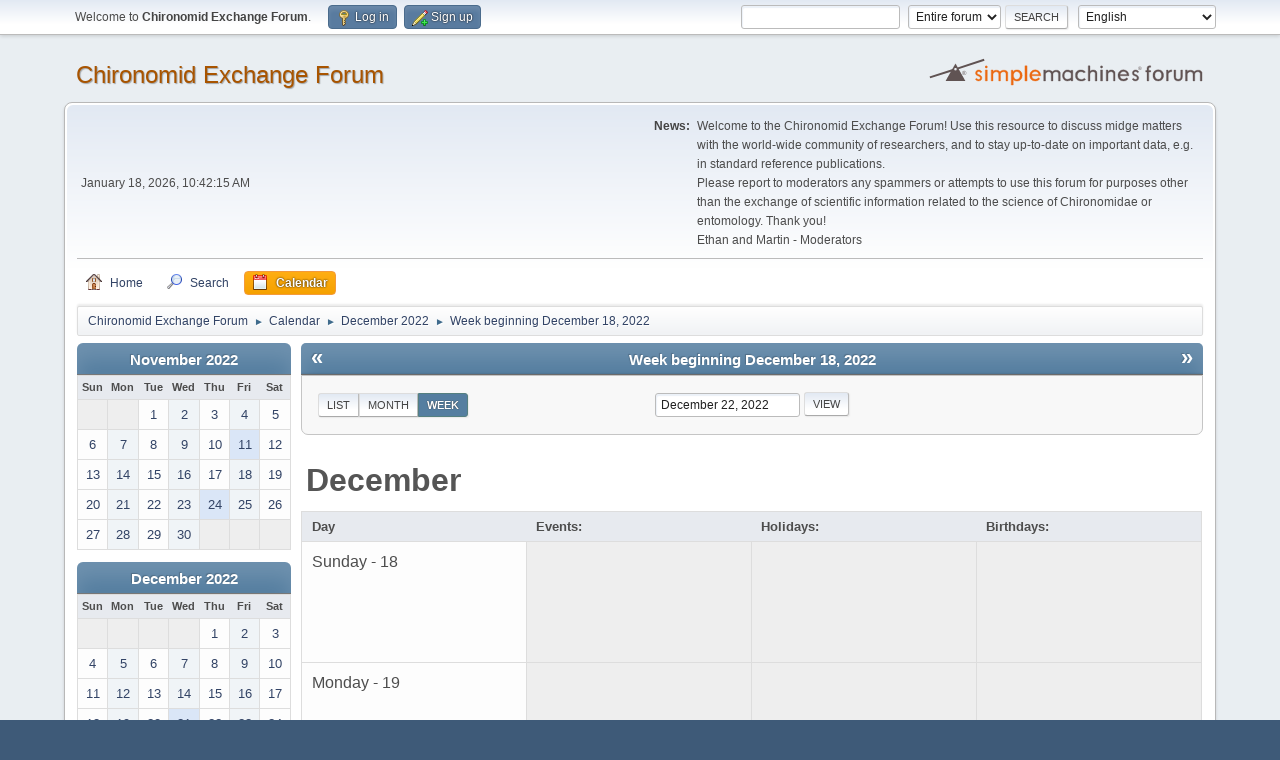

--- FILE ---
content_type: text/html; charset=UTF-8
request_url: http://chironomidae.net/chiroforum/index.php?PHPSESSID=p36ln7fnv9af74t3bt81irm9am&action=calendar;viewweek;year=2022;month=12;day=22
body_size: 4754
content:
<!DOCTYPE html>
<html lang="en-US">
<head>
	<meta charset="UTF-8">
	<link rel="stylesheet" href="http://chironomidae.net/chiroforum/Themes/default/css/minified_c36a6bf7e3ce01fd0c93ddc645c12ee7.css?smf213_1673312606">
	<style>
	img.avatar { max-width: 65px !important; max-height: 65px !important; }
	
	</style>
	<script>
		var smf_theme_url = "http://chironomidae.net/chiroforum/Themes/default";
		var smf_default_theme_url = "http://chironomidae.net/chiroforum/Themes/default";
		var smf_images_url = "http://chironomidae.net/chiroforum/Themes/default/images";
		var smf_smileys_url = "http://chironomidae.net/chiroforum/Smileys";
		var smf_smiley_sets = "";
		var smf_smiley_sets_default = "";
		var smf_avatars_url = "http://chironomidae.net/chiroforum/avatars";
		var smf_scripturl = "http://chironomidae.net/chiroforum/index.php?PHPSESSID=p36ln7fnv9af74t3bt81irm9am&amp;";
		var smf_iso_case_folding = false;
		var smf_charset = "UTF-8";
		var smf_session_id = "e70501464a36e397a1e7a046b3a86e52";
		var smf_session_var = "c7b1fc1b538b";
		var smf_member_id = 0;
		var ajax_notification_text = 'Loading...';
		var help_popup_heading_text = 'A little lost? Let me explain:';
		var banned_text = 'Sorry Guest, you are banned from using this forum!';
		var smf_txt_expand = 'Expand';
		var smf_txt_shrink = 'Shrink';
		var smf_quote_expand = false;
		var allow_xhjr_credentials = false;
	</script>
	<script src="https://ajax.googleapis.com/ajax/libs/jquery/3.6.0/jquery.min.js"></script>
	<script src="http://chironomidae.net/chiroforum/Themes/default/scripts/jquery-ui.datepicker.min.js?smf213_1673312606" defer></script>
	<script src="http://chironomidae.net/chiroforum/Themes/default/scripts/jquery.datepair.min.js?smf213_1673312606" defer></script>
	<script src="http://chironomidae.net/chiroforum/Themes/default/scripts/minified_95638fafc122b9d89092496ea6e5e1b5.js?smf213_1673312606"></script>
	<script>
	var smf_you_sure ='Are you sure you want to do this?';
	</script>
	<title>Calendar - Week beginning December 18, 2022</title>
	<meta name="viewport" content="width=device-width, initial-scale=1">
	<meta property="og:site_name" content="Chironomid Exchange Forum">
	<meta property="og:title" content="Calendar - Week beginning December 18, 2022">
	<meta property="og:description" content="Calendar - Week beginning December 18, 2022">
	<meta name="description" content="Calendar - Week beginning December 18, 2022">
	<meta name="theme-color" content="#557EA0">
	<meta name="robots" content="noindex">
	<link rel="help" href="http://chironomidae.net/chiroforum/index.php?PHPSESSID=p36ln7fnv9af74t3bt81irm9am&amp;action=help">
	<link rel="contents" href="http://chironomidae.net/chiroforum/index.php?PHPSESSID=p36ln7fnv9af74t3bt81irm9am&amp;">
	<link rel="search" href="http://chironomidae.net/chiroforum/index.php?PHPSESSID=p36ln7fnv9af74t3bt81irm9am&amp;action=search">
	<link rel="alternate" type="application/rss+xml" title="Chironomid Exchange Forum - RSS" href="http://chironomidae.net/chiroforum/index.php?PHPSESSID=p36ln7fnv9af74t3bt81irm9am&amp;action=.xml;type=rss2">
	<link rel="alternate" type="application/atom+xml" title="Chironomid Exchange Forum - Atom" href="http://chironomidae.net/chiroforum/index.php?PHPSESSID=p36ln7fnv9af74t3bt81irm9am&amp;action=.xml;type=atom">
</head>
<body id="chrome" class="action_calendar">
<div id="footerfix">
	<div id="top_section">
		<div class="inner_wrap">
			<ul class="floatleft" id="top_info">
				<li class="welcome">
					Welcome to <strong>Chironomid Exchange Forum</strong>.
				</li>
				<li class="button_login">
					<a href="http://chironomidae.net/chiroforum/index.php?PHPSESSID=p36ln7fnv9af74t3bt81irm9am&amp;action=login" class="open" onclick="return reqOverlayDiv(this.href, 'Log in', 'login');">
						<span class="main_icons login"></span>
						<span class="textmenu">Log in</span>
					</a>
				</li>
				<li class="button_signup">
					<a href="http://chironomidae.net/chiroforum/index.php?PHPSESSID=p36ln7fnv9af74t3bt81irm9am&amp;action=signup" class="open">
						<span class="main_icons regcenter"></span>
						<span class="textmenu">Sign up</span>
					</a>
				</li>
			</ul>
			<form id="languages_form" method="get" class="floatright">
				<select id="language_select" name="language" onchange="this.form.submit()">
					<option value="spanish_es">Español (ES)</option>
					<option value="french">French</option>
					<option value="russian">Russian</option>
					<option value="english" selected="selected">English</option>
					<option value="german">Deutsch („Sie“)</option>
					<option value="chinese_simplified">Chinese (Simplified)</option>
				</select>
				<noscript>
					<input type="submit" value="Go">
				</noscript>
			</form>
			<form id="search_form" class="floatright" action="http://chironomidae.net/chiroforum/index.php?PHPSESSID=p36ln7fnv9af74t3bt81irm9am&amp;action=search2" method="post" accept-charset="UTF-8">
				<input type="search" name="search" value="">&nbsp;
				<select name="search_selection">
					<option value="all" selected>Entire forum </option>
				</select>
				<input type="submit" name="search2" value="Search" class="button">
				<input type="hidden" name="advanced" value="0">
			</form>
		</div><!-- .inner_wrap -->
	</div><!-- #top_section -->
	<div id="header">
		<h1 class="forumtitle">
			<a id="top" href="http://chironomidae.net/chiroforum/index.php?PHPSESSID=p36ln7fnv9af74t3bt81irm9am&amp;">Chironomid Exchange Forum</a>
		</h1>
		<img id="smflogo" src="http://chironomidae.net/chiroforum/Themes/default/images/smflogo.svg" alt="Simple Machines Forum" title="Simple Machines Forum">
	</div>
	<div id="wrapper">
		<div id="upper_section">
			<div id="inner_section">
				<div id="inner_wrap" class="hide_720">
					<div class="user">
						<time datetime="2026-01-18T10:42:15Z">January 18, 2026, 10:42:15 AM</time>
					</div>
					<div class="news">
						<h2>News: </h2>
						<p>Welcome to the Chironomid Exchange Forum! Use this resource to discuss midge matters with the world-wide community of researchers, and to stay up-to-date on important data, e.g. in standard reference publications.<br>Please report to moderators any spammers or attempts to use this forum for purposes other than the exchange of scientific information related to the science of Chironomidae or entomology. Thank you!<br>Ethan and Martin - Moderators</p>
					</div>
				</div>
				<a class="mobile_user_menu">
					<span class="menu_icon"></span>
					<span class="text_menu">Main Menu</span>
				</a>
				<div id="main_menu">
					<div id="mobile_user_menu" class="popup_container">
						<div class="popup_window description">
							<div class="popup_heading">Main Menu
								<a href="javascript:void(0);" class="main_icons hide_popup"></a>
							</div>
							
					<ul class="dropmenu menu_nav">
						<li class="button_home">
							<a href="http://chironomidae.net/chiroforum/index.php?PHPSESSID=p36ln7fnv9af74t3bt81irm9am&amp;">
								<span class="main_icons home"></span><span class="textmenu">Home</span>
							</a>
						</li>
						<li class="button_search">
							<a href="http://chironomidae.net/chiroforum/index.php?PHPSESSID=p36ln7fnv9af74t3bt81irm9am&amp;action=search">
								<span class="main_icons search"></span><span class="textmenu">Search</span>
							</a>
						</li>
						<li class="button_calendar">
							<a class="active" href="http://chironomidae.net/chiroforum/index.php?PHPSESSID=p36ln7fnv9af74t3bt81irm9am&amp;action=calendar">
								<span class="main_icons calendar"></span><span class="textmenu">Calendar</span>
							</a>
						</li>
					</ul><!-- .menu_nav -->
						</div>
					</div>
				</div>
				<div class="navigate_section">
					<ul>
						<li>
							<a href="http://chironomidae.net/chiroforum/index.php?PHPSESSID=p36ln7fnv9af74t3bt81irm9am&amp;"><span>Chironomid Exchange Forum</span></a>
						</li>
						<li>
							<span class="dividers"> &#9658; </span>
							<a href="http://chironomidae.net/chiroforum/index.php?PHPSESSID=p36ln7fnv9af74t3bt81irm9am&amp;action=calendar"><span>Calendar</span></a>
						</li>
						<li>
							<span class="dividers"> &#9658; </span>
							<a href="http://chironomidae.net/chiroforum/index.php?PHPSESSID=p36ln7fnv9af74t3bt81irm9am&amp;action=calendar;year=2022;month=12"><span>December 2022</span></a>
						</li>
						<li class="last">
							<span class="dividers"> &#9658; </span>
							<a href="http://chironomidae.net/chiroforum/index.php?PHPSESSID=p36ln7fnv9af74t3bt81irm9am&amp;action=calendar;viewweek;year=2022;month=12;day=22"><span>Week beginning December 18, 2022</span></a>
						</li>
					</ul>
				</div><!-- .navigate_section -->
			</div><!-- #inner_section -->
		</div><!-- #upper_section -->
		<div id="content_section">
			<div id="main_content_section">
		<div id="calendar">
			<div id="month_grid">
				
			<div class="cat_bar">
				<h3 class="catbg centertext largetext">
					<a href="http://chironomidae.net/chiroforum/index.php?PHPSESSID=p36ln7fnv9af74t3bt81irm9am&amp;action=calendar;viewweek;year=2022;month=11;day=01">November 2022</a>
				</h3>
			</div><!-- .cat_bar -->
			<table class="calendar_table">
				<tr>
					<th class="days" scope="col">Sun</th>
					<th class="days" scope="col">Mon</th>
					<th class="days" scope="col">Tue</th>
					<th class="days" scope="col">Wed</th>
					<th class="days" scope="col">Thu</th>
					<th class="days" scope="col">Fri</th>
					<th class="days" scope="col">Sat</th>
				</tr>
				<tr class="days_wrapper">
					<td class="days disabled">
					</td>
					<td class="days disabled">
					</td>
					<td class="days windowbg">
						<a href="http://chironomidae.net/chiroforum/index.php?PHPSESSID=p36ln7fnv9af74t3bt81irm9am&amp;action=calendar;viewweek;year=2022;month=11;day=1"><span class="day_text">1</span></a>
					</td>
					<td class="days windowbg">
						<a href="http://chironomidae.net/chiroforum/index.php?PHPSESSID=p36ln7fnv9af74t3bt81irm9am&amp;action=calendar;viewweek;year=2022;month=11;day=2"><span class="day_text">2</span></a>
					</td>
					<td class="days windowbg">
						<a href="http://chironomidae.net/chiroforum/index.php?PHPSESSID=p36ln7fnv9af74t3bt81irm9am&amp;action=calendar;viewweek;year=2022;month=11;day=3"><span class="day_text">3</span></a>
					</td>
					<td class="days windowbg">
						<a href="http://chironomidae.net/chiroforum/index.php?PHPSESSID=p36ln7fnv9af74t3bt81irm9am&amp;action=calendar;viewweek;year=2022;month=11;day=4"><span class="day_text">4</span></a>
					</td>
					<td class="days windowbg">
						<a href="http://chironomidae.net/chiroforum/index.php?PHPSESSID=p36ln7fnv9af74t3bt81irm9am&amp;action=calendar;viewweek;year=2022;month=11;day=5"><span class="day_text">5</span></a>
					</td>
				</tr>
				<tr class="days_wrapper">
					<td class="days windowbg">
						<a href="http://chironomidae.net/chiroforum/index.php?PHPSESSID=p36ln7fnv9af74t3bt81irm9am&amp;action=calendar;viewweek;year=2022;month=11;day=6"><span class="day_text">6</span></a>
					</td>
					<td class="days windowbg">
						<a href="http://chironomidae.net/chiroforum/index.php?PHPSESSID=p36ln7fnv9af74t3bt81irm9am&amp;action=calendar;viewweek;year=2022;month=11;day=7"><span class="day_text">7</span></a>
					</td>
					<td class="days windowbg">
						<a href="http://chironomidae.net/chiroforum/index.php?PHPSESSID=p36ln7fnv9af74t3bt81irm9am&amp;action=calendar;viewweek;year=2022;month=11;day=8"><span class="day_text">8</span></a>
					</td>
					<td class="days windowbg">
						<a href="http://chironomidae.net/chiroforum/index.php?PHPSESSID=p36ln7fnv9af74t3bt81irm9am&amp;action=calendar;viewweek;year=2022;month=11;day=9"><span class="day_text">9</span></a>
					</td>
					<td class="days windowbg">
						<a href="http://chironomidae.net/chiroforum/index.php?PHPSESSID=p36ln7fnv9af74t3bt81irm9am&amp;action=calendar;viewweek;year=2022;month=11;day=10"><span class="day_text">10</span></a>
					</td>
					<td class="days windowbg holidays">
						<a href="http://chironomidae.net/chiroforum/index.php?PHPSESSID=p36ln7fnv9af74t3bt81irm9am&amp;action=calendar;viewweek;year=2022;month=11;day=11"><span class="day_text">11</span></a>
					</td>
					<td class="days windowbg">
						<a href="http://chironomidae.net/chiroforum/index.php?PHPSESSID=p36ln7fnv9af74t3bt81irm9am&amp;action=calendar;viewweek;year=2022;month=11;day=12"><span class="day_text">12</span></a>
					</td>
				</tr>
				<tr class="days_wrapper">
					<td class="days windowbg">
						<a href="http://chironomidae.net/chiroforum/index.php?PHPSESSID=p36ln7fnv9af74t3bt81irm9am&amp;action=calendar;viewweek;year=2022;month=11;day=13"><span class="day_text">13</span></a>
					</td>
					<td class="days windowbg">
						<a href="http://chironomidae.net/chiroforum/index.php?PHPSESSID=p36ln7fnv9af74t3bt81irm9am&amp;action=calendar;viewweek;year=2022;month=11;day=14"><span class="day_text">14</span></a>
					</td>
					<td class="days windowbg">
						<a href="http://chironomidae.net/chiroforum/index.php?PHPSESSID=p36ln7fnv9af74t3bt81irm9am&amp;action=calendar;viewweek;year=2022;month=11;day=15"><span class="day_text">15</span></a>
					</td>
					<td class="days windowbg">
						<a href="http://chironomidae.net/chiroforum/index.php?PHPSESSID=p36ln7fnv9af74t3bt81irm9am&amp;action=calendar;viewweek;year=2022;month=11;day=16"><span class="day_text">16</span></a>
					</td>
					<td class="days windowbg">
						<a href="http://chironomidae.net/chiroforum/index.php?PHPSESSID=p36ln7fnv9af74t3bt81irm9am&amp;action=calendar;viewweek;year=2022;month=11;day=17"><span class="day_text">17</span></a>
					</td>
					<td class="days windowbg">
						<a href="http://chironomidae.net/chiroforum/index.php?PHPSESSID=p36ln7fnv9af74t3bt81irm9am&amp;action=calendar;viewweek;year=2022;month=11;day=18"><span class="day_text">18</span></a>
					</td>
					<td class="days windowbg">
						<a href="http://chironomidae.net/chiroforum/index.php?PHPSESSID=p36ln7fnv9af74t3bt81irm9am&amp;action=calendar;viewweek;year=2022;month=11;day=19"><span class="day_text">19</span></a>
					</td>
				</tr>
				<tr class="days_wrapper">
					<td class="days windowbg">
						<a href="http://chironomidae.net/chiroforum/index.php?PHPSESSID=p36ln7fnv9af74t3bt81irm9am&amp;action=calendar;viewweek;year=2022;month=11;day=20"><span class="day_text">20</span></a>
					</td>
					<td class="days windowbg">
						<a href="http://chironomidae.net/chiroforum/index.php?PHPSESSID=p36ln7fnv9af74t3bt81irm9am&amp;action=calendar;viewweek;year=2022;month=11;day=21"><span class="day_text">21</span></a>
					</td>
					<td class="days windowbg">
						<a href="http://chironomidae.net/chiroforum/index.php?PHPSESSID=p36ln7fnv9af74t3bt81irm9am&amp;action=calendar;viewweek;year=2022;month=11;day=22"><span class="day_text">22</span></a>
					</td>
					<td class="days windowbg">
						<a href="http://chironomidae.net/chiroforum/index.php?PHPSESSID=p36ln7fnv9af74t3bt81irm9am&amp;action=calendar;viewweek;year=2022;month=11;day=23"><span class="day_text">23</span></a>
					</td>
					<td class="days windowbg holidays">
						<a href="http://chironomidae.net/chiroforum/index.php?PHPSESSID=p36ln7fnv9af74t3bt81irm9am&amp;action=calendar;viewweek;year=2022;month=11;day=24"><span class="day_text">24</span></a>
					</td>
					<td class="days windowbg">
						<a href="http://chironomidae.net/chiroforum/index.php?PHPSESSID=p36ln7fnv9af74t3bt81irm9am&amp;action=calendar;viewweek;year=2022;month=11;day=25"><span class="day_text">25</span></a>
					</td>
					<td class="days windowbg">
						<a href="http://chironomidae.net/chiroforum/index.php?PHPSESSID=p36ln7fnv9af74t3bt81irm9am&amp;action=calendar;viewweek;year=2022;month=11;day=26"><span class="day_text">26</span></a>
					</td>
				</tr>
				<tr class="days_wrapper">
					<td class="days windowbg">
						<a href="http://chironomidae.net/chiroforum/index.php?PHPSESSID=p36ln7fnv9af74t3bt81irm9am&amp;action=calendar;viewweek;year=2022;month=11;day=27"><span class="day_text">27</span></a>
					</td>
					<td class="days windowbg">
						<a href="http://chironomidae.net/chiroforum/index.php?PHPSESSID=p36ln7fnv9af74t3bt81irm9am&amp;action=calendar;viewweek;year=2022;month=11;day=28"><span class="day_text">28</span></a>
					</td>
					<td class="days windowbg">
						<a href="http://chironomidae.net/chiroforum/index.php?PHPSESSID=p36ln7fnv9af74t3bt81irm9am&amp;action=calendar;viewweek;year=2022;month=11;day=29"><span class="day_text">29</span></a>
					</td>
					<td class="days windowbg">
						<a href="http://chironomidae.net/chiroforum/index.php?PHPSESSID=p36ln7fnv9af74t3bt81irm9am&amp;action=calendar;viewweek;year=2022;month=11;day=30"><span class="day_text">30</span></a>
					</td>
					<td class="days disabled">
					</td>
					<td class="days disabled">
					</td>
					<td class="days disabled">
					</td>
				</tr>
			</table>
				
			<div class="cat_bar">
				<h3 class="catbg centertext largetext">
					<a href="http://chironomidae.net/chiroforum/index.php?PHPSESSID=p36ln7fnv9af74t3bt81irm9am&amp;action=calendar;viewweek;year=2022;month=12;day=22">December 2022</a>
				</h3>
			</div><!-- .cat_bar -->
			<table class="calendar_table">
				<tr>
					<th class="days" scope="col">Sun</th>
					<th class="days" scope="col">Mon</th>
					<th class="days" scope="col">Tue</th>
					<th class="days" scope="col">Wed</th>
					<th class="days" scope="col">Thu</th>
					<th class="days" scope="col">Fri</th>
					<th class="days" scope="col">Sat</th>
				</tr>
				<tr class="days_wrapper">
					<td class="days disabled">
					</td>
					<td class="days disabled">
					</td>
					<td class="days disabled">
					</td>
					<td class="days disabled">
					</td>
					<td class="days windowbg">
						<a href="http://chironomidae.net/chiroforum/index.php?PHPSESSID=p36ln7fnv9af74t3bt81irm9am&amp;action=calendar;viewweek;year=2022;month=12;day=1"><span class="day_text">1</span></a>
					</td>
					<td class="days windowbg">
						<a href="http://chironomidae.net/chiroforum/index.php?PHPSESSID=p36ln7fnv9af74t3bt81irm9am&amp;action=calendar;viewweek;year=2022;month=12;day=2"><span class="day_text">2</span></a>
					</td>
					<td class="days windowbg">
						<a href="http://chironomidae.net/chiroforum/index.php?PHPSESSID=p36ln7fnv9af74t3bt81irm9am&amp;action=calendar;viewweek;year=2022;month=12;day=3"><span class="day_text">3</span></a>
					</td>
				</tr>
				<tr class="days_wrapper">
					<td class="days windowbg">
						<a href="http://chironomidae.net/chiroforum/index.php?PHPSESSID=p36ln7fnv9af74t3bt81irm9am&amp;action=calendar;viewweek;year=2022;month=12;day=4"><span class="day_text">4</span></a>
					</td>
					<td class="days windowbg">
						<a href="http://chironomidae.net/chiroforum/index.php?PHPSESSID=p36ln7fnv9af74t3bt81irm9am&amp;action=calendar;viewweek;year=2022;month=12;day=5"><span class="day_text">5</span></a>
					</td>
					<td class="days windowbg">
						<a href="http://chironomidae.net/chiroforum/index.php?PHPSESSID=p36ln7fnv9af74t3bt81irm9am&amp;action=calendar;viewweek;year=2022;month=12;day=6"><span class="day_text">6</span></a>
					</td>
					<td class="days windowbg">
						<a href="http://chironomidae.net/chiroforum/index.php?PHPSESSID=p36ln7fnv9af74t3bt81irm9am&amp;action=calendar;viewweek;year=2022;month=12;day=7"><span class="day_text">7</span></a>
					</td>
					<td class="days windowbg">
						<a href="http://chironomidae.net/chiroforum/index.php?PHPSESSID=p36ln7fnv9af74t3bt81irm9am&amp;action=calendar;viewweek;year=2022;month=12;day=8"><span class="day_text">8</span></a>
					</td>
					<td class="days windowbg">
						<a href="http://chironomidae.net/chiroforum/index.php?PHPSESSID=p36ln7fnv9af74t3bt81irm9am&amp;action=calendar;viewweek;year=2022;month=12;day=9"><span class="day_text">9</span></a>
					</td>
					<td class="days windowbg">
						<a href="http://chironomidae.net/chiroforum/index.php?PHPSESSID=p36ln7fnv9af74t3bt81irm9am&amp;action=calendar;viewweek;year=2022;month=12;day=10"><span class="day_text">10</span></a>
					</td>
				</tr>
				<tr class="days_wrapper">
					<td class="days windowbg">
						<a href="http://chironomidae.net/chiroforum/index.php?PHPSESSID=p36ln7fnv9af74t3bt81irm9am&amp;action=calendar;viewweek;year=2022;month=12;day=11"><span class="day_text">11</span></a>
					</td>
					<td class="days windowbg">
						<a href="http://chironomidae.net/chiroforum/index.php?PHPSESSID=p36ln7fnv9af74t3bt81irm9am&amp;action=calendar;viewweek;year=2022;month=12;day=12"><span class="day_text">12</span></a>
					</td>
					<td class="days windowbg">
						<a href="http://chironomidae.net/chiroforum/index.php?PHPSESSID=p36ln7fnv9af74t3bt81irm9am&amp;action=calendar;viewweek;year=2022;month=12;day=13"><span class="day_text">13</span></a>
					</td>
					<td class="days windowbg">
						<a href="http://chironomidae.net/chiroforum/index.php?PHPSESSID=p36ln7fnv9af74t3bt81irm9am&amp;action=calendar;viewweek;year=2022;month=12;day=14"><span class="day_text">14</span></a>
					</td>
					<td class="days windowbg">
						<a href="http://chironomidae.net/chiroforum/index.php?PHPSESSID=p36ln7fnv9af74t3bt81irm9am&amp;action=calendar;viewweek;year=2022;month=12;day=15"><span class="day_text">15</span></a>
					</td>
					<td class="days windowbg">
						<a href="http://chironomidae.net/chiroforum/index.php?PHPSESSID=p36ln7fnv9af74t3bt81irm9am&amp;action=calendar;viewweek;year=2022;month=12;day=16"><span class="day_text">16</span></a>
					</td>
					<td class="days windowbg">
						<a href="http://chironomidae.net/chiroforum/index.php?PHPSESSID=p36ln7fnv9af74t3bt81irm9am&amp;action=calendar;viewweek;year=2022;month=12;day=17"><span class="day_text">17</span></a>
					</td>
				</tr>
				<tr class="days_wrapper">
					<td class="days windowbg">
						<a href="http://chironomidae.net/chiroforum/index.php?PHPSESSID=p36ln7fnv9af74t3bt81irm9am&amp;action=calendar;viewweek;year=2022;month=12;day=18"><span class="day_text">18</span></a>
					</td>
					<td class="days windowbg">
						<a href="http://chironomidae.net/chiroforum/index.php?PHPSESSID=p36ln7fnv9af74t3bt81irm9am&amp;action=calendar;viewweek;year=2022;month=12;day=19"><span class="day_text">19</span></a>
					</td>
					<td class="days windowbg">
						<a href="http://chironomidae.net/chiroforum/index.php?PHPSESSID=p36ln7fnv9af74t3bt81irm9am&amp;action=calendar;viewweek;year=2022;month=12;day=20"><span class="day_text">20</span></a>
					</td>
					<td class="days windowbg holidays">
						<a href="http://chironomidae.net/chiroforum/index.php?PHPSESSID=p36ln7fnv9af74t3bt81irm9am&amp;action=calendar;viewweek;year=2022;month=12;day=21"><span class="day_text">21</span></a>
					</td>
					<td class="days windowbg">
						<a href="http://chironomidae.net/chiroforum/index.php?PHPSESSID=p36ln7fnv9af74t3bt81irm9am&amp;action=calendar;viewweek;year=2022;month=12;day=22"><span class="day_text">22</span></a>
					</td>
					<td class="days windowbg">
						<a href="http://chironomidae.net/chiroforum/index.php?PHPSESSID=p36ln7fnv9af74t3bt81irm9am&amp;action=calendar;viewweek;year=2022;month=12;day=23"><span class="day_text">23</span></a>
					</td>
					<td class="days windowbg">
						<a href="http://chironomidae.net/chiroforum/index.php?PHPSESSID=p36ln7fnv9af74t3bt81irm9am&amp;action=calendar;viewweek;year=2022;month=12;day=24"><span class="day_text">24</span></a>
					</td>
				</tr>
				<tr class="days_wrapper">
					<td class="days windowbg holidays">
						<a href="http://chironomidae.net/chiroforum/index.php?PHPSESSID=p36ln7fnv9af74t3bt81irm9am&amp;action=calendar;viewweek;year=2022;month=12;day=25"><span class="day_text">25</span></a>
					</td>
					<td class="days windowbg">
						<a href="http://chironomidae.net/chiroforum/index.php?PHPSESSID=p36ln7fnv9af74t3bt81irm9am&amp;action=calendar;viewweek;year=2022;month=12;day=26"><span class="day_text">26</span></a>
					</td>
					<td class="days windowbg">
						<a href="http://chironomidae.net/chiroforum/index.php?PHPSESSID=p36ln7fnv9af74t3bt81irm9am&amp;action=calendar;viewweek;year=2022;month=12;day=27"><span class="day_text">27</span></a>
					</td>
					<td class="days windowbg">
						<a href="http://chironomidae.net/chiroforum/index.php?PHPSESSID=p36ln7fnv9af74t3bt81irm9am&amp;action=calendar;viewweek;year=2022;month=12;day=28"><span class="day_text">28</span></a>
					</td>
					<td class="days windowbg">
						<a href="http://chironomidae.net/chiroforum/index.php?PHPSESSID=p36ln7fnv9af74t3bt81irm9am&amp;action=calendar;viewweek;year=2022;month=12;day=29"><span class="day_text">29</span></a>
					</td>
					<td class="days windowbg">
						<a href="http://chironomidae.net/chiroforum/index.php?PHPSESSID=p36ln7fnv9af74t3bt81irm9am&amp;action=calendar;viewweek;year=2022;month=12;day=30"><span class="day_text">30</span></a>
					</td>
					<td class="days windowbg">
						<a href="http://chironomidae.net/chiroforum/index.php?PHPSESSID=p36ln7fnv9af74t3bt81irm9am&amp;action=calendar;viewweek;year=2022;month=12;day=31"><span class="day_text">31</span></a>
					</td>
				</tr>
			</table>
				
			<div class="cat_bar">
				<h3 class="catbg centertext largetext">
					<a href="http://chironomidae.net/chiroforum/index.php?PHPSESSID=p36ln7fnv9af74t3bt81irm9am&amp;action=calendar;viewweek;year=2023;month=1;day=01">January 2023</a>
				</h3>
			</div><!-- .cat_bar -->
			<table class="calendar_table">
				<tr>
					<th class="days" scope="col">Sun</th>
					<th class="days" scope="col">Mon</th>
					<th class="days" scope="col">Tue</th>
					<th class="days" scope="col">Wed</th>
					<th class="days" scope="col">Thu</th>
					<th class="days" scope="col">Fri</th>
					<th class="days" scope="col">Sat</th>
				</tr>
				<tr class="days_wrapper">
					<td class="days windowbg holidays">
						<a href="http://chironomidae.net/chiroforum/index.php?PHPSESSID=p36ln7fnv9af74t3bt81irm9am&amp;action=calendar;viewweek;year=2023;month=1;day=1"><span class="day_text">1</span></a>
					</td>
					<td class="days windowbg">
						<a href="http://chironomidae.net/chiroforum/index.php?PHPSESSID=p36ln7fnv9af74t3bt81irm9am&amp;action=calendar;viewweek;year=2023;month=1;day=2"><span class="day_text">2</span></a>
					</td>
					<td class="days windowbg">
						<a href="http://chironomidae.net/chiroforum/index.php?PHPSESSID=p36ln7fnv9af74t3bt81irm9am&amp;action=calendar;viewweek;year=2023;month=1;day=3"><span class="day_text">3</span></a>
					</td>
					<td class="days windowbg">
						<a href="http://chironomidae.net/chiroforum/index.php?PHPSESSID=p36ln7fnv9af74t3bt81irm9am&amp;action=calendar;viewweek;year=2023;month=1;day=4"><span class="day_text">4</span></a>
					</td>
					<td class="days windowbg">
						<a href="http://chironomidae.net/chiroforum/index.php?PHPSESSID=p36ln7fnv9af74t3bt81irm9am&amp;action=calendar;viewweek;year=2023;month=1;day=5"><span class="day_text">5</span></a>
					</td>
					<td class="days windowbg">
						<a href="http://chironomidae.net/chiroforum/index.php?PHPSESSID=p36ln7fnv9af74t3bt81irm9am&amp;action=calendar;viewweek;year=2023;month=1;day=6"><span class="day_text">6</span></a>
					</td>
					<td class="days windowbg">
						<a href="http://chironomidae.net/chiroforum/index.php?PHPSESSID=p36ln7fnv9af74t3bt81irm9am&amp;action=calendar;viewweek;year=2023;month=1;day=7"><span class="day_text">7</span></a>
					</td>
				</tr>
				<tr class="days_wrapper">
					<td class="days windowbg">
						<a href="http://chironomidae.net/chiroforum/index.php?PHPSESSID=p36ln7fnv9af74t3bt81irm9am&amp;action=calendar;viewweek;year=2023;month=1;day=8"><span class="day_text">8</span></a>
					</td>
					<td class="days windowbg">
						<a href="http://chironomidae.net/chiroforum/index.php?PHPSESSID=p36ln7fnv9af74t3bt81irm9am&amp;action=calendar;viewweek;year=2023;month=1;day=9"><span class="day_text">9</span></a>
					</td>
					<td class="days windowbg">
						<a href="http://chironomidae.net/chiroforum/index.php?PHPSESSID=p36ln7fnv9af74t3bt81irm9am&amp;action=calendar;viewweek;year=2023;month=1;day=10"><span class="day_text">10</span></a>
					</td>
					<td class="days windowbg">
						<a href="http://chironomidae.net/chiroforum/index.php?PHPSESSID=p36ln7fnv9af74t3bt81irm9am&amp;action=calendar;viewweek;year=2023;month=1;day=11"><span class="day_text">11</span></a>
					</td>
					<td class="days windowbg">
						<a href="http://chironomidae.net/chiroforum/index.php?PHPSESSID=p36ln7fnv9af74t3bt81irm9am&amp;action=calendar;viewweek;year=2023;month=1;day=12"><span class="day_text">12</span></a>
					</td>
					<td class="days windowbg">
						<a href="http://chironomidae.net/chiroforum/index.php?PHPSESSID=p36ln7fnv9af74t3bt81irm9am&amp;action=calendar;viewweek;year=2023;month=1;day=13"><span class="day_text">13</span></a>
					</td>
					<td class="days windowbg">
						<a href="http://chironomidae.net/chiroforum/index.php?PHPSESSID=p36ln7fnv9af74t3bt81irm9am&amp;action=calendar;viewweek;year=2023;month=1;day=14"><span class="day_text">14</span></a>
					</td>
				</tr>
				<tr class="days_wrapper">
					<td class="days windowbg">
						<a href="http://chironomidae.net/chiroforum/index.php?PHPSESSID=p36ln7fnv9af74t3bt81irm9am&amp;action=calendar;viewweek;year=2023;month=1;day=15"><span class="day_text">15</span></a>
					</td>
					<td class="days windowbg">
						<a href="http://chironomidae.net/chiroforum/index.php?PHPSESSID=p36ln7fnv9af74t3bt81irm9am&amp;action=calendar;viewweek;year=2023;month=1;day=16"><span class="day_text">16</span></a>
					</td>
					<td class="days windowbg">
						<a href="http://chironomidae.net/chiroforum/index.php?PHPSESSID=p36ln7fnv9af74t3bt81irm9am&amp;action=calendar;viewweek;year=2023;month=1;day=17"><span class="day_text">17</span></a>
					</td>
					<td class="days windowbg">
						<a href="http://chironomidae.net/chiroforum/index.php?PHPSESSID=p36ln7fnv9af74t3bt81irm9am&amp;action=calendar;viewweek;year=2023;month=1;day=18"><span class="day_text">18</span></a>
					</td>
					<td class="days windowbg">
						<a href="http://chironomidae.net/chiroforum/index.php?PHPSESSID=p36ln7fnv9af74t3bt81irm9am&amp;action=calendar;viewweek;year=2023;month=1;day=19"><span class="day_text">19</span></a>
					</td>
					<td class="days windowbg">
						<a href="http://chironomidae.net/chiroforum/index.php?PHPSESSID=p36ln7fnv9af74t3bt81irm9am&amp;action=calendar;viewweek;year=2023;month=1;day=20"><span class="day_text">20</span></a>
					</td>
					<td class="days windowbg">
						<a href="http://chironomidae.net/chiroforum/index.php?PHPSESSID=p36ln7fnv9af74t3bt81irm9am&amp;action=calendar;viewweek;year=2023;month=1;day=21"><span class="day_text">21</span></a>
					</td>
				</tr>
				<tr class="days_wrapper">
					<td class="days windowbg">
						<a href="http://chironomidae.net/chiroforum/index.php?PHPSESSID=p36ln7fnv9af74t3bt81irm9am&amp;action=calendar;viewweek;year=2023;month=1;day=22"><span class="day_text">22</span></a>
					</td>
					<td class="days windowbg">
						<a href="http://chironomidae.net/chiroforum/index.php?PHPSESSID=p36ln7fnv9af74t3bt81irm9am&amp;action=calendar;viewweek;year=2023;month=1;day=23"><span class="day_text">23</span></a>
					</td>
					<td class="days windowbg">
						<a href="http://chironomidae.net/chiroforum/index.php?PHPSESSID=p36ln7fnv9af74t3bt81irm9am&amp;action=calendar;viewweek;year=2023;month=1;day=24"><span class="day_text">24</span></a>
					</td>
					<td class="days windowbg">
						<a href="http://chironomidae.net/chiroforum/index.php?PHPSESSID=p36ln7fnv9af74t3bt81irm9am&amp;action=calendar;viewweek;year=2023;month=1;day=25"><span class="day_text">25</span></a>
					</td>
					<td class="days windowbg">
						<a href="http://chironomidae.net/chiroforum/index.php?PHPSESSID=p36ln7fnv9af74t3bt81irm9am&amp;action=calendar;viewweek;year=2023;month=1;day=26"><span class="day_text">26</span></a>
					</td>
					<td class="days windowbg">
						<a href="http://chironomidae.net/chiroforum/index.php?PHPSESSID=p36ln7fnv9af74t3bt81irm9am&amp;action=calendar;viewweek;year=2023;month=1;day=27"><span class="day_text">27</span></a>
					</td>
					<td class="days windowbg">
						<a href="http://chironomidae.net/chiroforum/index.php?PHPSESSID=p36ln7fnv9af74t3bt81irm9am&amp;action=calendar;viewweek;year=2023;month=1;day=28"><span class="day_text">28</span></a>
					</td>
				</tr>
				<tr class="days_wrapper">
					<td class="days windowbg">
						<a href="http://chironomidae.net/chiroforum/index.php?PHPSESSID=p36ln7fnv9af74t3bt81irm9am&amp;action=calendar;viewweek;year=2023;month=1;day=29"><span class="day_text">29</span></a>
					</td>
					<td class="days windowbg">
						<a href="http://chironomidae.net/chiroforum/index.php?PHPSESSID=p36ln7fnv9af74t3bt81irm9am&amp;action=calendar;viewweek;year=2023;month=1;day=30"><span class="day_text">30</span></a>
					</td>
					<td class="days windowbg">
						<a href="http://chironomidae.net/chiroforum/index.php?PHPSESSID=p36ln7fnv9af74t3bt81irm9am&amp;action=calendar;viewweek;year=2023;month=1;day=31"><span class="day_text">31</span></a>
					</td>
					<td class="days disabled">
					</td>
					<td class="days disabled">
					</td>
					<td class="days disabled">
					</td>
					<td class="days disabled">
					</td>
				</tr>
			</table>
			</div>
			<div id="main_grid">
				
				<div class="cat_bar">
					<h3 class="catbg centertext largetext">
						<span class="floatleft">
							<a href="http://chironomidae.net/chiroforum/index.php?PHPSESSID=p36ln7fnv9af74t3bt81irm9am&amp;action=calendar;viewweek;year=2022;month=12;day=15">&#171;</a>
						</span>
						<span class="floatright">
							<a href="http://chironomidae.net/chiroforum/index.php?PHPSESSID=p36ln7fnv9af74t3bt81irm9am&amp;action=calendar;viewweek;year=2022;month=12;day=29">&#187;</a>
						</span>Week beginning December 18, 2022
					</h3>
				</div><!-- .cat_bar -->
		<div class="calendar_top roundframe noup">
			<div id="calendar_viewselector" class="buttonrow floatleft">
				<a href="http://chironomidae.net/chiroforum/index.php?PHPSESSID=p36ln7fnv9af74t3bt81irm9am&amp;action=calendar;viewlist;year=2022;month=12;day=22" class="button">List</a>
				<a href="http://chironomidae.net/chiroforum/index.php?PHPSESSID=p36ln7fnv9af74t3bt81irm9am&amp;action=calendar;viewmonth;year=2022;month=12;day=22" class="button">Month</a>
				<a href="http://chironomidae.net/chiroforum/index.php?PHPSESSID=p36ln7fnv9af74t3bt81irm9am&amp;action=calendar;viewweek;year=2022;month=12;day=22" class="button active">Week</a>
			</div>
			
			<form action="http://chironomidae.net/chiroforum/index.php?PHPSESSID=p36ln7fnv9af74t3bt81irm9am&amp;action=calendar;viewweek" id="calendar_navigation" method="post" accept-charset="UTF-8">
				<input type="text" name="start_date" id="start_date" value="December 22, 2022" tabindex="1" class="date_input start" data-type="date">
				<input type="submit" class="button" style="float:none" id="view_button" value="View">
			</form>
		</div><!-- .calendar_top -->
				<div class="week_month_title">
					<a href="http://chironomidae.net/chiroforum/index.php?PHPSESSID=p36ln7fnv9af74t3bt81irm9am&amp;action=calendar;month=12">
						December
					</a>
				</div>
				<table class="table_grid calendar_week">
					<tr>
						<th class="days" scope="col">Day</th>
						<th class="days" scope="col">Events:</th>
						<th class="days" scope="col">Holidays:</th>
						<th class="days" scope="col">Birthdays:</th>
					</tr>
					<tr class="days_wrapper">
						<td class="days windowbg act_day">Sunday - 18
						</td>
						<td class="days windowbg disabled event_col" data-css-prefix="Events: None">
							</td>
						<td class="days windowbg disabled holiday_col" data-css-prefix="Holidays: ">
							</td>
						<td class="days windowbg disabled birthday_col" data-css-prefix="Birthdays: ">
						</td>
					</tr>
					<tr class="days_wrapper">
						<td class="days windowbg act_day">Monday - 19
						</td>
						<td class="days windowbg disabled event_col" data-css-prefix="Events: None">
							</td>
						<td class="days windowbg disabled holiday_col" data-css-prefix="Holidays: ">
							</td>
						<td class="days windowbg disabled birthday_col" data-css-prefix="Birthdays: ">
						</td>
					</tr>
					<tr class="days_wrapper">
						<td class="days windowbg act_day">Tuesday - 20
						</td>
						<td class="days windowbg disabled event_col" data-css-prefix="Events: None">
							</td>
						<td class="days windowbg disabled holiday_col" data-css-prefix="Holidays: ">
							</td>
						<td class="days windowbg disabled birthday_col" data-css-prefix="Birthdays: ">
						</td>
					</tr>
					<tr class="days_wrapper">
						<td class="days windowbg act_day">Wednesday - 21
						</td>
						<td class="days windowbg disabled event_col" data-css-prefix="Events: None">
							</td>
						<td class="days windowbg holidays holiday_col" data-css-prefix="Holidays: ">Winter Solstice
							</td>
						<td class="days windowbg disabled birthday_col" data-css-prefix="Birthdays: ">
						</td>
					</tr>
					<tr class="days_wrapper">
						<td class="days windowbg act_day">Thursday - 22
						</td>
						<td class="days windowbg disabled event_col" data-css-prefix="Events: None">
							</td>
						<td class="days windowbg disabled holiday_col" data-css-prefix="Holidays: ">
							</td>
						<td class="days windowbg disabled birthday_col" data-css-prefix="Birthdays: ">
						</td>
					</tr>
					<tr class="days_wrapper">
						<td class="days windowbg act_day">Friday - 23
						</td>
						<td class="days windowbg disabled event_col" data-css-prefix="Events: None">
							</td>
						<td class="days windowbg disabled holiday_col" data-css-prefix="Holidays: ">
							</td>
						<td class="days windowbg disabled birthday_col" data-css-prefix="Birthdays: ">
						</td>
					</tr>
					<tr class="days_wrapper">
						<td class="days windowbg act_day">Saturday - 24
						</td>
						<td class="days windowbg disabled event_col" data-css-prefix="Events: None">
							</td>
						<td class="days windowbg disabled holiday_col" data-css-prefix="Holidays: ">
							</td>
						<td class="days windowbg disabled birthday_col" data-css-prefix="Birthdays: ">
						</td>
					</tr>
				</table>
			</div>
		</div><!-- #calendar -->
			</div><!-- #main_content_section -->
		</div><!-- #content_section -->
	</div><!-- #wrapper -->
</div><!-- #footerfix -->
	<div id="footer">
		<div class="inner_wrap">
		<ul>
			<li class="floatright"><a href="http://chironomidae.net/chiroforum/index.php?PHPSESSID=p36ln7fnv9af74t3bt81irm9am&amp;action=help">Help</a> | <a href="http://chironomidae.net/chiroforum/index.php?PHPSESSID=p36ln7fnv9af74t3bt81irm9am&amp;action=agreement">Terms and Rules</a> | <a href="#top_section">Go Up &#9650;</a></li>
			<li class="copyright"><a href="http://chironomidae.net/chiroforum/index.php?PHPSESSID=p36ln7fnv9af74t3bt81irm9am&amp;action=credits" title="License" target="_blank" rel="noopener">SMF 2.1.3 &copy; 2022</a>, <a href="https://www.simplemachines.org" title="Simple Machines" target="_blank" rel="noopener">Simple Machines</a></li>
		</ul>
		</div>
	</div><!-- #footer -->
<script>
window.addEventListener("DOMContentLoaded", function() {
	function triggerCron()
	{
		$.get('http://chironomidae.net/chiroforum' + "/cron.php?ts=1768732935");
	}
	window.setTimeout(triggerCron, 1);
	$("#calendar_navigation .date_input").datepicker({
		dateFormat: "MM dd, yy",
		autoSize: true,
		isRTL: false,
		constrainInput: true,
		showAnim: "",
		showButtonPanel: false,
		yearRange: "2008:2030",
		hideIfNoPrevNext: true,
		monthNames: ["January", "February", "March", "April", "May", "June", "July", "August", "September", "October", "November", "December"],
		monthNamesShort: ["Jan", "Feb", "Mar", "Apr", "May", "Jun", "Jul", "Aug", "Sep", "Oct", "Nov", "Dec"],
		dayNames: ["Sunday", "Monday", "Tuesday", "Wednesday", "Thursday", "Friday", "Saturday"],
		dayNamesShort: ["Sun", "Mon", "Tue", "Wed", "Thu", "Fri", "Sat"],
		dayNamesMin: ["Sun", "Mon", "Tue", "Wed", "Thu", "Fri", "Sat"],
		prevText: "Previous month",
		nextText: "Next month",
		firstDay: 0,
	});
	$("#calendar_navigation").datepair({
		dateClass: "date_input",
		parseDate: function (el) {
			var val = $(el).datepicker("getDate");
			if (!val) {
				return null;
			}
			var utc = new Date(val);
			return utc && new Date(utc.getTime() + (utc.getTimezoneOffset() * 60000));
		},
		updateDate: function (el, v) {
			$(el).datepicker("setDate", new Date(v.getTime() - (v.getTimezoneOffset() * 60000)));
		},
		parseTime: function(input){},
		updateTime: function(input, dateObj){},
		setMinTime: function(input, dateObj){},
	});
});
</script>
</body>
</html>